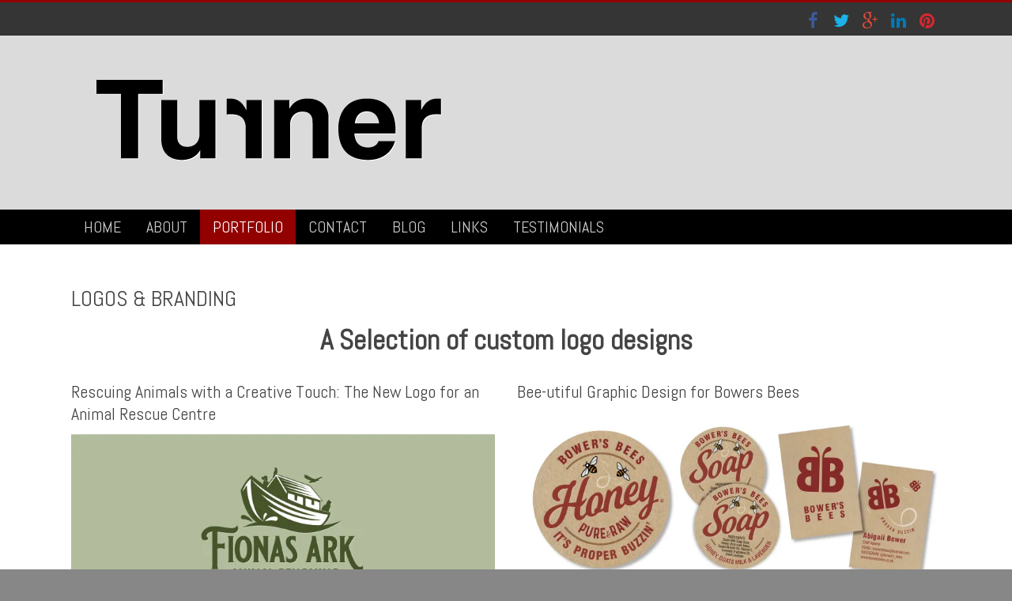

--- FILE ---
content_type: text/html; charset=UTF-8
request_url: http://www.philturner-uk.com/logos-branding/
body_size: 13218
content:

<script data-ad-client="ca-pub-7491890673950145" async src="https://pagead2.googlesyndication.com/pagead/js/adsbygoogle.js"></script>
<!DOCTYPE html>
<html lang="en-GB">
<head>
<meta charset="UTF-8" />
<meta name="viewport" content="width=device-width, initial-scale=1">
<link rel="profile" href="http://gmpg.org/xfn/11" />
<link rel="pingback" href="http://www.philturner-uk.com/xmlrpc.php" />
<meta name='robots' content='index, follow, max-image-preview:large, max-snippet:-1, max-video-preview:-1' />

	<!-- This site is optimized with the Yoast SEO plugin v20.0 - https://yoast.com/wordpress/plugins/seo/ -->
	<title>Inspiring and affordable Logo Design in Macclesfield, Cheshire</title>
	<meta name="description" content="For affordable logo design, updates to old logos or a fresh approach; contact Phil Turner for a FREE quote TEL: 07747624590 - Macclesfield, Cheshire" />
	<link rel="canonical" href="http://www.philturner-uk.com/logos-branding/" />
	<meta property="og:locale" content="en_GB" />
	<meta property="og:type" content="article" />
	<meta property="og:title" content="Inspiring and affordable Logo Design in Macclesfield, Cheshire" />
	<meta property="og:description" content="For affordable logo design, updates to old logos or a fresh approach; contact Phil Turner for a FREE quote TEL: 07747624590 - Macclesfield, Cheshire" />
	<meta property="og:url" content="http://www.philturner-uk.com/logos-branding/" />
	<meta property="og:site_name" content="Freelance Graphic Design Services" />
	<meta property="article:publisher" content="https://www.facebook.com/Turner-114106428649787/" />
	<meta property="article:modified_time" content="2018-12-13T13:48:59+00:00" />
	<meta property="og:image" content="https://i0.wp.com/www.philturner-uk.com/wp-content/uploads/2017/08/logo-design.jpg?fit=600%2C330" />
	<meta property="og:image:width" content="600" />
	<meta property="og:image:height" content="330" />
	<meta property="og:image:type" content="image/jpeg" />
	<meta name="twitter:card" content="summary_large_image" />
	<meta name="twitter:site" content="@DesignerPhilT" />
	<script type="application/ld+json" class="yoast-schema-graph">{"@context":"https://schema.org","@graph":[{"@type":"WebPage","@id":"http://www.philturner-uk.com/logos-branding/","url":"http://www.philturner-uk.com/logos-branding/","name":"Inspiring and affordable Logo Design in Macclesfield, Cheshire","isPartOf":{"@id":"http://www.philturner-uk.com/#website"},"primaryImageOfPage":{"@id":"http://www.philturner-uk.com/logos-branding/#primaryimage"},"image":{"@id":"http://www.philturner-uk.com/logos-branding/#primaryimage"},"thumbnailUrl":"https://i0.wp.com/www.philturner-uk.com/wp-content/uploads/2017/08/logo-design.jpg?fit=600%2C330","datePublished":"2017-08-18T13:36:36+00:00","dateModified":"2018-12-13T13:48:59+00:00","description":"For affordable logo design, updates to old logos or a fresh approach; contact Phil Turner for a FREE quote TEL: 07747624590 - Macclesfield, Cheshire","breadcrumb":{"@id":"http://www.philturner-uk.com/logos-branding/#breadcrumb"},"inLanguage":"en-GB","potentialAction":[{"@type":"ReadAction","target":["http://www.philturner-uk.com/logos-branding/"]}]},{"@type":"ImageObject","inLanguage":"en-GB","@id":"http://www.philturner-uk.com/logos-branding/#primaryimage","url":"https://i0.wp.com/www.philturner-uk.com/wp-content/uploads/2017/08/logo-design.jpg?fit=600%2C330","contentUrl":"https://i0.wp.com/www.philturner-uk.com/wp-content/uploads/2017/08/logo-design.jpg?fit=600%2C330","width":600,"height":330,"caption":"Business card design in East Cheshire"},{"@type":"BreadcrumbList","@id":"http://www.philturner-uk.com/logos-branding/#breadcrumb","itemListElement":[{"@type":"ListItem","position":1,"name":"Home","item":"http://www.philturner-uk.com/"},{"@type":"ListItem","position":2,"name":"LOGOS &#038; BRANDING"}]},{"@type":"WebSite","@id":"http://www.philturner-uk.com/#website","url":"http://www.philturner-uk.com/","name":"Freelance Graphic Design Services","description":"WEBSITES  •  PRINT  •  ADVERTISING","potentialAction":[{"@type":"SearchAction","target":{"@type":"EntryPoint","urlTemplate":"http://www.philturner-uk.com/?s={search_term_string}"},"query-input":"required name=search_term_string"}],"inLanguage":"en-GB"}]}</script>
	<!-- / Yoast SEO plugin. -->


<link rel='dns-prefetch' href='//secure.gravatar.com' />
<link rel='dns-prefetch' href='//fonts.googleapis.com' />
<link rel='dns-prefetch' href='//v0.wordpress.com' />
<link rel='dns-prefetch' href='//i0.wp.com' />
<link rel='dns-prefetch' href='//c0.wp.com' />
<link rel='dns-prefetch' href='//widgets.wp.com' />
<link rel='dns-prefetch' href='//s0.wp.com' />
<link rel='dns-prefetch' href='//0.gravatar.com' />
<link rel='dns-prefetch' href='//1.gravatar.com' />
<link rel='dns-prefetch' href='//2.gravatar.com' />
<link rel="alternate" type="application/rss+xml" title="Freelance Graphic Design Services &raquo; Feed" href="http://www.philturner-uk.com/feed/" />
<script type="text/javascript">
window._wpemojiSettings = {"baseUrl":"https:\/\/s.w.org\/images\/core\/emoji\/14.0.0\/72x72\/","ext":".png","svgUrl":"https:\/\/s.w.org\/images\/core\/emoji\/14.0.0\/svg\/","svgExt":".svg","source":{"concatemoji":"http:\/\/www.philturner-uk.com\/wp-includes\/js\/wp-emoji-release.min.js?ver=6.1.9"}};
/*! This file is auto-generated */
!function(e,a,t){var n,r,o,i=a.createElement("canvas"),p=i.getContext&&i.getContext("2d");function s(e,t){var a=String.fromCharCode,e=(p.clearRect(0,0,i.width,i.height),p.fillText(a.apply(this,e),0,0),i.toDataURL());return p.clearRect(0,0,i.width,i.height),p.fillText(a.apply(this,t),0,0),e===i.toDataURL()}function c(e){var t=a.createElement("script");t.src=e,t.defer=t.type="text/javascript",a.getElementsByTagName("head")[0].appendChild(t)}for(o=Array("flag","emoji"),t.supports={everything:!0,everythingExceptFlag:!0},r=0;r<o.length;r++)t.supports[o[r]]=function(e){if(p&&p.fillText)switch(p.textBaseline="top",p.font="600 32px Arial",e){case"flag":return s([127987,65039,8205,9895,65039],[127987,65039,8203,9895,65039])?!1:!s([55356,56826,55356,56819],[55356,56826,8203,55356,56819])&&!s([55356,57332,56128,56423,56128,56418,56128,56421,56128,56430,56128,56423,56128,56447],[55356,57332,8203,56128,56423,8203,56128,56418,8203,56128,56421,8203,56128,56430,8203,56128,56423,8203,56128,56447]);case"emoji":return!s([129777,127995,8205,129778,127999],[129777,127995,8203,129778,127999])}return!1}(o[r]),t.supports.everything=t.supports.everything&&t.supports[o[r]],"flag"!==o[r]&&(t.supports.everythingExceptFlag=t.supports.everythingExceptFlag&&t.supports[o[r]]);t.supports.everythingExceptFlag=t.supports.everythingExceptFlag&&!t.supports.flag,t.DOMReady=!1,t.readyCallback=function(){t.DOMReady=!0},t.supports.everything||(n=function(){t.readyCallback()},a.addEventListener?(a.addEventListener("DOMContentLoaded",n,!1),e.addEventListener("load",n,!1)):(e.attachEvent("onload",n),a.attachEvent("onreadystatechange",function(){"complete"===a.readyState&&t.readyCallback()})),(e=t.source||{}).concatemoji?c(e.concatemoji):e.wpemoji&&e.twemoji&&(c(e.twemoji),c(e.wpemoji)))}(window,document,window._wpemojiSettings);
</script>
<style type="text/css">
img.wp-smiley,
img.emoji {
	display: inline !important;
	border: none !important;
	box-shadow: none !important;
	height: 1em !important;
	width: 1em !important;
	margin: 0 0.07em !important;
	vertical-align: -0.1em !important;
	background: none !important;
	padding: 0 !important;
}
</style>
	<link rel='stylesheet' id='wp-block-library-css' href='https://c0.wp.com/c/6.1.9/wp-includes/css/dist/block-library/style.min.css' type='text/css' media='all' />
<style id='wp-block-library-inline-css' type='text/css'>
.has-text-align-justify{text-align:justify;}
</style>
<link rel='stylesheet' id='mediaelement-css' href='https://c0.wp.com/c/6.1.9/wp-includes/js/mediaelement/mediaelementplayer-legacy.min.css' type='text/css' media='all' />
<link rel='stylesheet' id='wp-mediaelement-css' href='https://c0.wp.com/c/6.1.9/wp-includes/js/mediaelement/wp-mediaelement.min.css' type='text/css' media='all' />
<link rel='stylesheet' id='classic-theme-styles-css' href='https://c0.wp.com/c/6.1.9/wp-includes/css/classic-themes.min.css' type='text/css' media='all' />
<style id='global-styles-inline-css' type='text/css'>
body{--wp--preset--color--black: #000000;--wp--preset--color--cyan-bluish-gray: #abb8c3;--wp--preset--color--white: #ffffff;--wp--preset--color--pale-pink: #f78da7;--wp--preset--color--vivid-red: #cf2e2e;--wp--preset--color--luminous-vivid-orange: #ff6900;--wp--preset--color--luminous-vivid-amber: #fcb900;--wp--preset--color--light-green-cyan: #7bdcb5;--wp--preset--color--vivid-green-cyan: #00d084;--wp--preset--color--pale-cyan-blue: #8ed1fc;--wp--preset--color--vivid-cyan-blue: #0693e3;--wp--preset--color--vivid-purple: #9b51e0;--wp--preset--gradient--vivid-cyan-blue-to-vivid-purple: linear-gradient(135deg,rgba(6,147,227,1) 0%,rgb(155,81,224) 100%);--wp--preset--gradient--light-green-cyan-to-vivid-green-cyan: linear-gradient(135deg,rgb(122,220,180) 0%,rgb(0,208,130) 100%);--wp--preset--gradient--luminous-vivid-amber-to-luminous-vivid-orange: linear-gradient(135deg,rgba(252,185,0,1) 0%,rgba(255,105,0,1) 100%);--wp--preset--gradient--luminous-vivid-orange-to-vivid-red: linear-gradient(135deg,rgba(255,105,0,1) 0%,rgb(207,46,46) 100%);--wp--preset--gradient--very-light-gray-to-cyan-bluish-gray: linear-gradient(135deg,rgb(238,238,238) 0%,rgb(169,184,195) 100%);--wp--preset--gradient--cool-to-warm-spectrum: linear-gradient(135deg,rgb(74,234,220) 0%,rgb(151,120,209) 20%,rgb(207,42,186) 40%,rgb(238,44,130) 60%,rgb(251,105,98) 80%,rgb(254,248,76) 100%);--wp--preset--gradient--blush-light-purple: linear-gradient(135deg,rgb(255,206,236) 0%,rgb(152,150,240) 100%);--wp--preset--gradient--blush-bordeaux: linear-gradient(135deg,rgb(254,205,165) 0%,rgb(254,45,45) 50%,rgb(107,0,62) 100%);--wp--preset--gradient--luminous-dusk: linear-gradient(135deg,rgb(255,203,112) 0%,rgb(199,81,192) 50%,rgb(65,88,208) 100%);--wp--preset--gradient--pale-ocean: linear-gradient(135deg,rgb(255,245,203) 0%,rgb(182,227,212) 50%,rgb(51,167,181) 100%);--wp--preset--gradient--electric-grass: linear-gradient(135deg,rgb(202,248,128) 0%,rgb(113,206,126) 100%);--wp--preset--gradient--midnight: linear-gradient(135deg,rgb(2,3,129) 0%,rgb(40,116,252) 100%);--wp--preset--duotone--dark-grayscale: url('#wp-duotone-dark-grayscale');--wp--preset--duotone--grayscale: url('#wp-duotone-grayscale');--wp--preset--duotone--purple-yellow: url('#wp-duotone-purple-yellow');--wp--preset--duotone--blue-red: url('#wp-duotone-blue-red');--wp--preset--duotone--midnight: url('#wp-duotone-midnight');--wp--preset--duotone--magenta-yellow: url('#wp-duotone-magenta-yellow');--wp--preset--duotone--purple-green: url('#wp-duotone-purple-green');--wp--preset--duotone--blue-orange: url('#wp-duotone-blue-orange');--wp--preset--font-size--small: 13px;--wp--preset--font-size--medium: 20px;--wp--preset--font-size--large: 36px;--wp--preset--font-size--x-large: 42px;--wp--preset--spacing--20: 0.44rem;--wp--preset--spacing--30: 0.67rem;--wp--preset--spacing--40: 1rem;--wp--preset--spacing--50: 1.5rem;--wp--preset--spacing--60: 2.25rem;--wp--preset--spacing--70: 3.38rem;--wp--preset--spacing--80: 5.06rem;}:where(.is-layout-flex){gap: 0.5em;}body .is-layout-flow > .alignleft{float: left;margin-inline-start: 0;margin-inline-end: 2em;}body .is-layout-flow > .alignright{float: right;margin-inline-start: 2em;margin-inline-end: 0;}body .is-layout-flow > .aligncenter{margin-left: auto !important;margin-right: auto !important;}body .is-layout-constrained > .alignleft{float: left;margin-inline-start: 0;margin-inline-end: 2em;}body .is-layout-constrained > .alignright{float: right;margin-inline-start: 2em;margin-inline-end: 0;}body .is-layout-constrained > .aligncenter{margin-left: auto !important;margin-right: auto !important;}body .is-layout-constrained > :where(:not(.alignleft):not(.alignright):not(.alignfull)){max-width: var(--wp--style--global--content-size);margin-left: auto !important;margin-right: auto !important;}body .is-layout-constrained > .alignwide{max-width: var(--wp--style--global--wide-size);}body .is-layout-flex{display: flex;}body .is-layout-flex{flex-wrap: wrap;align-items: center;}body .is-layout-flex > *{margin: 0;}:where(.wp-block-columns.is-layout-flex){gap: 2em;}.has-black-color{color: var(--wp--preset--color--black) !important;}.has-cyan-bluish-gray-color{color: var(--wp--preset--color--cyan-bluish-gray) !important;}.has-white-color{color: var(--wp--preset--color--white) !important;}.has-pale-pink-color{color: var(--wp--preset--color--pale-pink) !important;}.has-vivid-red-color{color: var(--wp--preset--color--vivid-red) !important;}.has-luminous-vivid-orange-color{color: var(--wp--preset--color--luminous-vivid-orange) !important;}.has-luminous-vivid-amber-color{color: var(--wp--preset--color--luminous-vivid-amber) !important;}.has-light-green-cyan-color{color: var(--wp--preset--color--light-green-cyan) !important;}.has-vivid-green-cyan-color{color: var(--wp--preset--color--vivid-green-cyan) !important;}.has-pale-cyan-blue-color{color: var(--wp--preset--color--pale-cyan-blue) !important;}.has-vivid-cyan-blue-color{color: var(--wp--preset--color--vivid-cyan-blue) !important;}.has-vivid-purple-color{color: var(--wp--preset--color--vivid-purple) !important;}.has-black-background-color{background-color: var(--wp--preset--color--black) !important;}.has-cyan-bluish-gray-background-color{background-color: var(--wp--preset--color--cyan-bluish-gray) !important;}.has-white-background-color{background-color: var(--wp--preset--color--white) !important;}.has-pale-pink-background-color{background-color: var(--wp--preset--color--pale-pink) !important;}.has-vivid-red-background-color{background-color: var(--wp--preset--color--vivid-red) !important;}.has-luminous-vivid-orange-background-color{background-color: var(--wp--preset--color--luminous-vivid-orange) !important;}.has-luminous-vivid-amber-background-color{background-color: var(--wp--preset--color--luminous-vivid-amber) !important;}.has-light-green-cyan-background-color{background-color: var(--wp--preset--color--light-green-cyan) !important;}.has-vivid-green-cyan-background-color{background-color: var(--wp--preset--color--vivid-green-cyan) !important;}.has-pale-cyan-blue-background-color{background-color: var(--wp--preset--color--pale-cyan-blue) !important;}.has-vivid-cyan-blue-background-color{background-color: var(--wp--preset--color--vivid-cyan-blue) !important;}.has-vivid-purple-background-color{background-color: var(--wp--preset--color--vivid-purple) !important;}.has-black-border-color{border-color: var(--wp--preset--color--black) !important;}.has-cyan-bluish-gray-border-color{border-color: var(--wp--preset--color--cyan-bluish-gray) !important;}.has-white-border-color{border-color: var(--wp--preset--color--white) !important;}.has-pale-pink-border-color{border-color: var(--wp--preset--color--pale-pink) !important;}.has-vivid-red-border-color{border-color: var(--wp--preset--color--vivid-red) !important;}.has-luminous-vivid-orange-border-color{border-color: var(--wp--preset--color--luminous-vivid-orange) !important;}.has-luminous-vivid-amber-border-color{border-color: var(--wp--preset--color--luminous-vivid-amber) !important;}.has-light-green-cyan-border-color{border-color: var(--wp--preset--color--light-green-cyan) !important;}.has-vivid-green-cyan-border-color{border-color: var(--wp--preset--color--vivid-green-cyan) !important;}.has-pale-cyan-blue-border-color{border-color: var(--wp--preset--color--pale-cyan-blue) !important;}.has-vivid-cyan-blue-border-color{border-color: var(--wp--preset--color--vivid-cyan-blue) !important;}.has-vivid-purple-border-color{border-color: var(--wp--preset--color--vivid-purple) !important;}.has-vivid-cyan-blue-to-vivid-purple-gradient-background{background: var(--wp--preset--gradient--vivid-cyan-blue-to-vivid-purple) !important;}.has-light-green-cyan-to-vivid-green-cyan-gradient-background{background: var(--wp--preset--gradient--light-green-cyan-to-vivid-green-cyan) !important;}.has-luminous-vivid-amber-to-luminous-vivid-orange-gradient-background{background: var(--wp--preset--gradient--luminous-vivid-amber-to-luminous-vivid-orange) !important;}.has-luminous-vivid-orange-to-vivid-red-gradient-background{background: var(--wp--preset--gradient--luminous-vivid-orange-to-vivid-red) !important;}.has-very-light-gray-to-cyan-bluish-gray-gradient-background{background: var(--wp--preset--gradient--very-light-gray-to-cyan-bluish-gray) !important;}.has-cool-to-warm-spectrum-gradient-background{background: var(--wp--preset--gradient--cool-to-warm-spectrum) !important;}.has-blush-light-purple-gradient-background{background: var(--wp--preset--gradient--blush-light-purple) !important;}.has-blush-bordeaux-gradient-background{background: var(--wp--preset--gradient--blush-bordeaux) !important;}.has-luminous-dusk-gradient-background{background: var(--wp--preset--gradient--luminous-dusk) !important;}.has-pale-ocean-gradient-background{background: var(--wp--preset--gradient--pale-ocean) !important;}.has-electric-grass-gradient-background{background: var(--wp--preset--gradient--electric-grass) !important;}.has-midnight-gradient-background{background: var(--wp--preset--gradient--midnight) !important;}.has-small-font-size{font-size: var(--wp--preset--font-size--small) !important;}.has-medium-font-size{font-size: var(--wp--preset--font-size--medium) !important;}.has-large-font-size{font-size: var(--wp--preset--font-size--large) !important;}.has-x-large-font-size{font-size: var(--wp--preset--font-size--x-large) !important;}
.wp-block-navigation a:where(:not(.wp-element-button)){color: inherit;}
:where(.wp-block-columns.is-layout-flex){gap: 2em;}
.wp-block-pullquote{font-size: 1.5em;line-height: 1.6;}
</style>
<link rel='stylesheet' id='contact-form-7-css' href='http://www.philturner-uk.com/wp-content/plugins/contact-form-7/includes/css/styles.css?ver=5.7.3' type='text/css' media='all' />
<link rel='stylesheet' id='siteorigin-panels-front-css' href='http://www.philturner-uk.com/wp-content/plugins/siteorigin-panels/css/front-flex.min.css?ver=2.31.5' type='text/css' media='all' />
<link rel='stylesheet' id='accelerate_style-css' href='http://www.philturner-uk.com/wp-content/themes/accelerate-pro/style.css?ver=6.1.9' type='text/css' media='all' />
<link rel='stylesheet' id='accelerate_googlefonts-css' href='http://fonts.googleapis.com/css?family=Abel%7CRoboto+Slab%3A700%2C400%7CPT+Sans&#038;ver=6.1.9' type='text/css' media='all' />
<link rel='stylesheet' id='accelerate-fontawesome-css' href='http://www.philturner-uk.com/wp-content/themes/accelerate-pro/fontawesome/css/font-awesome.css?ver=4.4.0' type='text/css' media='all' />
<link rel='stylesheet' id='jetpack_css-css' href='https://c0.wp.com/p/jetpack/11.7.3/css/jetpack.css' type='text/css' media='all' />
<script type='text/javascript' src='https://c0.wp.com/c/6.1.9/wp-includes/js/jquery/jquery.min.js' id='jquery-core-js'></script>
<script type='text/javascript' src='https://c0.wp.com/c/6.1.9/wp-includes/js/jquery/jquery-migrate.min.js' id='jquery-migrate-js'></script>
<script type='text/javascript' src='http://www.philturner-uk.com/wp-content/themes/accelerate-pro/js/accelerate-custom.js?ver=6.1.9' id='accelerate-custom-js'></script>
<link rel="https://api.w.org/" href="http://www.philturner-uk.com/wp-json/" /><link rel="alternate" type="application/json" href="http://www.philturner-uk.com/wp-json/wp/v2/pages/1173" /><link rel="EditURI" type="application/rsd+xml" title="RSD" href="http://www.philturner-uk.com/xmlrpc.php?rsd" />
<link rel="wlwmanifest" type="application/wlwmanifest+xml" href="http://www.philturner-uk.com/wp-includes/wlwmanifest.xml" />
<meta name="generator" content="WordPress 6.1.9" />
<link rel='shortlink' href='https://wp.me/PaA74v-iV' />
<link rel="alternate" type="application/json+oembed" href="http://www.philturner-uk.com/wp-json/oembed/1.0/embed?url=http%3A%2F%2Fwww.philturner-uk.com%2Flogos-branding%2F" />
<link rel="alternate" type="text/xml+oembed" href="http://www.philturner-uk.com/wp-json/oembed/1.0/embed?url=http%3A%2F%2Fwww.philturner-uk.com%2Flogos-branding%2F&#038;format=xml" />
	<style>img#wpstats{display:none}</style>
		<link rel="shortcut icon" href="http://www.philturner-uk.com/wp-content/uploads/2016/01/favicon.png" type="image/x-icon" />		<style type="text/css"> .social-links{float:right;padding-left:15px;padding-right:0}.small-menu{float:left}.small-menu li:last-child a{padding-right:12px}.small-menu ul li ul li ul{left:150px;right:auto}@media screen and (max-width:768px){.top-menu-toggle{left:12px;position:absolute;right:auto}}
 .accelerate-button,blockquote,button,input[type=button],input[type=reset],input[type=submit]{background-color:#930000}#site-title a:hover,.next a:hover,.previous a:hover,a{color:#930000}#search-form span,.main-navigation a:hover,.main-navigation ul li ul li a:hover,.main-navigation ul li ul li:hover>a,.main-navigation ul li.current-menu-ancestor a,.main-navigation ul li.current-menu-item a,.main-navigation ul li.current-menu-item ul li a:hover,.main-navigation ul li.current_page_ancestor a,.main-navigation ul li.current_page_item a,.main-navigation ul li:hover>a{background-color:#930000}.site-header .menu-toggle:before{color:#930000}.main-small-navigation li a:hover{background-color:#930000}.main-small-navigation .current-menu-item a,.main-small-navigation .current_page_item a{background:#930000}.footer-menu a:hover,.footer-menu ul li.current-menu-ancestor a,.footer-menu ul li.current-menu-item a,.footer-menu ul li.current_page_ancestor a,.footer-menu ul li.current_page_item a,.footer-menu ul li:hover>a{color:#930000}a.slide-prev,a.slide-next,.slider-title-head .entry-title a{background-color:#930000}#controllers a.active,#controllers a:hover{background-color:#930000;color:#930000}.format-link .entry-content a{background-color:#930000}.tg-one-fourth .widget-title a:hover,.tg-one-half .widget-title a:hover,.tg-one-third .widget-title a:hover,.widget_featured_posts .tg-one-half .entry-title a:hover,.widget_image_service_block .entry-title a:hover,.widget_service_block i.fa{color:#930000}#content .wp-pagenavi .current,#content .wp-pagenavi a:hover,.pagination span{background-color:#930000}.pagination a span:hover{color:#930000;border-color:#930000}#content .comments-area a.comment-edit-link:hover,#content .comments-area a.comment-permalink:hover,#content .comments-area article header cite a:hover,.comments-area .comment-author-link a:hover,.widget_testimonial .testimonial-icon:before,.widget_testimonial i.fa-quote-left{color:#930000}#wp-calendar #today,.comment .comment-reply-link:hover,.nav-next a:hover,.nav-previous a:hover{color:#930000}.widget-title span{border-bottom:2px solid #930000}#secondary h3 span:before,.footer-widgets-area h3 span:before{color:#930000}#secondary .accelerate_tagcloud_widget a:hover,.footer-widgets-area .accelerate_tagcloud_widget a:hover{background-color:#930000}.footer-socket-wrapper .copyright a:hover,.footer-widgets-area a:hover{color:#930000}a#scroll-up{background-color:#930000}.entry-meta .byline i,.entry-meta .cat-links i,.entry-meta a,.post .entry-title a:hover{color:#930000}.entry-meta .post-format i{background-color:#930000}.entry-meta .comments-link a:hover,.entry-meta .edit-link a:hover,.entry-meta .posted-on a:hover,.entry-meta .tag-links a:hover{color:#930000}.more-link span,.read-more{background-color:#930000}.single #content .tags a:hover{color:#930000}#page{border-top:3px solid #930000}.nav-menu li a:hover,.top-menu-toggle:before{color:#930000}.footer-socket-wrapper{border-top: 3px solid #930000;}.comments-area .comment-author-link span{background-color:#930000}.woocommerce a.button, .woocommerce button.button, .woocommerce input.button, .woocommerce #respond input#submit, .woocommerce #content input.button, .woocommerce-page a.button, .woocommerce-page button.button, .woocommerce-page input.button, .woocommerce-page #respond input#submit, .woocommerce-page #content input.button { background-color: #930000; } #site-title a { font-family: "Abel"; } .main-navigation li { font-family: "Abel"; } .small-menu li { font-family: "Abel"; } h1, h2, h3, h4, h5, h6, .widget_recent_work .recent_work_title .title_box h5 { font-family: "Abel"; } body, button, input, select, textarea, p, .entry-meta, .read-more, .more-link, .widget_testimonial .testimonial-author, .widget_testimonial .testimonial-author span { font-family: "PT Sans"; } #site-title a { font-size: 30px; } #site-description { font-size: 20px; } .main-navigation ul li a { font-size: 20px; } .main-navigation ul li ul li a { font-size: 13px; } .small-menu ul li a { font-size: 10px; } .slider-title-head .entry-title a  { font-size: 24px; } #featured-slider .entry-content p { font-size: 18px; } h1 { font-size: 40px; } h2 { font-size: 34px; } .widget_image_service_block .entry-title { font-size: 26px; } .widget_recent_work .recent_work_title .title_box h5 { font-size: 18px; } #secondary h3.widget-title { font-size: 26px; } #colophon .widget-title { font-size: 24px; } .post .entry-title { font-size: 34px; } .type-page .entry-title { font-size: 28px; } body, button, input, select, textarea, p, dl, .accelerate-button, input[type="reset"], input[type="button"], input[type="submit"], button, .previous a, .next a, .widget_testimonial .testimonial-author span, .nav-previous a, .nav-next a, #respond h3#reply-title #cancel-comment-reply-link, #respond form input[type="text"],
#respond form textarea, #secondary .widget, .error-404 .widget { font-size: 18px; } .entry-meta .posted-on, .entry-meta .comments-link, .entry-meta .edit-link, .entry-meta .tag-links { font-size: 10px; } #colophon, #colophon p { font-size: 16px; } #site-title a { color: #444444; } #site-description { color: #930000; } .main-navigation a, .main-navigation ul li ul li a, .main-navigation ul li.current-menu-item ul li a, .main-navigation ul li ul li.current-menu-item a, .main-navigation ul li.current_page_ancestor ul li a, .main-navigation ul li.current-menu-ancestor ul li a, .main-navigation ul li.current_page_item ul li a { color: #cccccc; } .main-navigation a:hover, .main-navigation ul li.current-menu-item a, .main-navigation ul li.current_page_ancestor a, .main-navigation ul li.current-menu-ancestor a, .main-navigation ul li.current_page_item a, .main-navigation ul li:hover > a, .main-navigation ul li ul li a:hover, .main-navigation ul li ul li:hover > a, .main-navigation ul li.current-menu-item ul li a:hover { background-color: #930000; } .main-navigation, .main-navigation ul li ul li a, .main-navigation ul li.current-menu-item ul li a, .main-navigation ul li ul li.current-menu-item a, .main-navigation ul li.current_page_ancestor ul li a,
.main-navigation ul li.current-menu-ancestor ul li a, .main-navigation ul li.current_page_item ul li a { background-color: #000000; } #header-text-nav-container { background-color: #dbdbdb; } #header-meta { background-color: #353535; } #page { border-top-color: #930000; } .slider-title-head .entry-title a { background-color: #930000; } .entry-meta .byline i, .entry-meta .cat-links i, .entry-meta a { color: #930000; } .accelerate-button, input[type="reset"], input[type="button"], input[type="submit"], button, .read-more, .more-link span { background-color: #930000; } .footer-widgets-area h3.widget-title { color: #000000; } .footer-widgets-area, .footer-widgets-area p { color: #ffffff; } .footer-widgets-wrapper { background-color: #9b9b9b; } .footer-socket-wrapper .copyright { color: #8e8e8e; } .footer-menu a { color: #000000; } .footer-socket-wrapper { background-color: #000000; }</style>
				<style type="text/css">#secondary .widget-title span {
  border-bottom: 0;
}
#secondary .widget_text h3 span:before {
  display: none;
}
c#page {
border-top: none;
}

blockquote p {
  font-family: inherit ;
 font-size:80%;
}

blockquote {
  	color: #424242;
         font-family: inherit ;
    background-color: transparent;
    color: #222;
}

.entry-meta { 
display: none; }


.home h1.entry-title { 
display: none;
}

h3.widget-title {

font-size:35px;
font-weight: bold;

}</style>
		<style type="text/css" id="custom-background-css">
body.custom-background { background-color: #878787; }
</style>
				<style type="text/css">
				/* If html does not have either class, do not show lazy loaded images. */
				html:not( .jetpack-lazy-images-js-enabled ):not( .js ) .jetpack-lazy-image {
					display: none;
				}
			</style>
			<script>
				document.documentElement.classList.add(
					'jetpack-lazy-images-js-enabled'
				);
			</script>
		<style media="all" id="siteorigin-panels-layouts-head">/* Layout 1173 */ #pgc-1173-0-0 { width:100%;width:calc(100% - ( 0 * 20px ) ) } #pl-1173 .so-panel { margin-bottom:20px } #pl-1173 .so-panel:last-of-type { margin-bottom:0px } #pg-1173-0.panel-has-style > .panel-row-style, #pg-1173-0.panel-no-style { -webkit-align-items:flex-start;align-items:flex-start } @media (max-width:780px){ #pg-1173-0.panel-no-style, #pg-1173-0.panel-has-style > .panel-row-style, #pg-1173-0 { -webkit-flex-direction:column;-ms-flex-direction:column;flex-direction:column } #pg-1173-0 > .panel-grid-cell , #pg-1173-0 > .panel-row-style > .panel-grid-cell { width:100%;margin-right:0 } #pl-1173 .panel-grid-cell { padding:0 } #pl-1173 .panel-grid .panel-grid-cell-empty { display:none } #pl-1173 .panel-grid .panel-grid-cell-mobile-last { margin-bottom:0px }  } </style><link rel="icon" href="https://i0.wp.com/www.philturner-uk.com/wp-content/uploads/2016/02/cropped-badge.png?fit=32%2C32" sizes="32x32" />
<link rel="icon" href="https://i0.wp.com/www.philturner-uk.com/wp-content/uploads/2016/02/cropped-badge.png?fit=192%2C192" sizes="192x192" />
<link rel="apple-touch-icon" href="https://i0.wp.com/www.philturner-uk.com/wp-content/uploads/2016/02/cropped-badge.png?fit=180%2C180" />
<meta name="msapplication-TileImage" content="https://i0.wp.com/www.philturner-uk.com/wp-content/uploads/2016/02/cropped-badge.png?fit=270%2C270" />
</head>

<body class="page-template-default page page-id-1173 custom-background siteorigin-panels siteorigin-panels-before-js no-sidebar-full-width wide">
<div id="page" class="hfeed site">
		<header id="masthead" class="site-header clearfix">

					<div id="header-meta" class="clearfix">
				<div class="inner-wrap">
						<div class="social-links clearfix">
		<ul>
		<li><a href="https://www.facebook.com/Turner-114106428649787/"target="_blank"><i class="fa fa-facebook"></i></a></li><li><a href="https://twitter.com/DesignerPhilT"target="_blank"><i class="fa fa-twitter"></i></a></li><li><a href="https://plus.google.com/u/0/116504719630217288595"target="_blank"><i class="fa fa-google-plus"></i></a></li><li><a href="https://www.linkedin.com/in/designerphilturner"target="_blank"><i class="fa fa-linkedin"></i></a></li><li><a href="https://uk.pinterest.com/phildsturner/"target="_blank"><i class="fa fa-pinterest"></i></a></li>		</ul>
	</div><!-- .social-links -->
						<nav id="top-site-navigation" class="small-menu" class="clearfix">
						<h3 class="top-menu-toggle"></h3>
						<div class="nav-menu clearfix">
												</div><!-- .nav-menu -->
	    			</nav>
				</div>
			</div>
		
		
		<div id="header-text-nav-container" class="clearfix">

			
			<div class="inner-wrap">

				<div id="header-text-nav-wrap" class="clearfix">
					<div id="header-left-section">
													<div id="header-logo-image">
								<a href="http://www.philturner-uk.com/" title="Freelance Graphic Design Services" rel="home"><img src="http://www.philturner-uk.com/wp-content/uploads/2018/12/turner_header-logo.png" alt="Freelance Graphic Design Services"></a>
							</div><!-- #header-logo-image -->
											</div><!-- #header-left-section -->
					<div id="header-right-section">
									    	</div><!-- #header-right-section -->

			   </div><!-- #header-text-nav-wrap -->

			</div><!-- .inner-wrap -->

			
			
			<nav id="site-navigation" class="main-navigation clearfix" role="navigation">
				<h3 class="menu-toggle">Menu</h3>
				<div class="menu-primary-container inner-wrap"><ul id="menu-mainmenu" class="menu"><li id="menu-item-1437" class="menu-item menu-item-type-post_type menu-item-object-page menu-item-home menu-item-1437"><a href="http://www.philturner-uk.com/">HOME</a></li>
<li id="menu-item-21" class="menu-item menu-item-type-post_type menu-item-object-page menu-item-21"><a href="http://www.philturner-uk.com/about/">ABOUT</a></li>
<li id="menu-item-1208" class="menu-item menu-item-type-custom menu-item-object-custom current-menu-ancestor current-menu-parent menu-item-has-children menu-item-1208"><a href="#">PORTFOLIO</a>
<ul class="sub-menu">
	<li id="menu-item-1207" class="menu-item menu-item-type-post_type menu-item-object-page menu-item-1207"><a href="http://www.philturner-uk.com/website-design/">WEBSITE DESIGN</a></li>
	<li id="menu-item-1245" class="menu-item menu-item-type-post_type menu-item-object-page menu-item-1245"><a href="http://www.philturner-uk.com/graphic-design-blog/leaflets-brochures/">LEAFLETS &#038; BROCHURE DESIGN</a></li>
	<li id="menu-item-1288" class="menu-item menu-item-type-post_type menu-item-object-page current-menu-item page_item page-item-1173 current_page_item menu-item-1288"><a href="http://www.philturner-uk.com/logos-branding/" aria-current="page">LOGOS &#038; BRANDING</a></li>
	<li id="menu-item-1626" class="menu-item menu-item-type-post_type menu-item-object-page menu-item-1626"><a href="http://www.philturner-uk.com/graphic-design-blog/advertising-design/">ADVERTISING DESIGN</a></li>
	<li id="menu-item-1641" class="menu-item menu-item-type-post_type menu-item-object-page menu-item-1641"><a href="http://www.philturner-uk.com/graphic-design-blog/corporate-design/">CORPORATE DESIGN</a></li>
	<li id="menu-item-1714" class="menu-item menu-item-type-post_type menu-item-object-page menu-item-1714"><a href="http://www.philturner-uk.com/packaging-design/">PACKAGING DESIGN</a></li>
</ul>
</li>
<li id="menu-item-12" class="menu-item menu-item-type-post_type menu-item-object-page menu-item-12"><a href="http://www.philturner-uk.com/contact/">CONTACT</a></li>
<li id="menu-item-804" class="menu-item menu-item-type-post_type menu-item-object-page menu-item-has-children menu-item-804"><a href="http://www.philturner-uk.com/graphic-design-blog/">BLOG</a>
<ul class="sub-menu">
	<li id="menu-item-4607" class="menu-item menu-item-type-post_type menu-item-object-page menu-item-4607"><a href="http://www.philturner-uk.com/archives/">BLOG ARCHIVES</a></li>
</ul>
</li>
<li id="menu-item-1866" class="menu-item menu-item-type-post_type menu-item-object-page menu-item-1866"><a href="http://www.philturner-uk.com/links/">LINKS</a></li>
<li id="menu-item-4589" class="menu-item menu-item-type-taxonomy menu-item-object-category menu-item-4589"><a href="http://www.philturner-uk.com/category/testimonials/">TESTIMONIALS</a></li>
</ul></div>			</nav>
		</div><!-- #header-text-nav-container -->

		
		
	</header>
			<div id="main" class="clearfix">
		<div class="inner-wrap clearfix">
	
	<div id="primary">
		<div id="content" class="clearfix">
			
				
<article id="post-1173" class="post-1173 page type-page status-publish has-post-thumbnail hentry">
	
	<header class="entry-header">
		<h1 class="entry-title">
			LOGOS &#038; BRANDING		</h1>
	</header>
	
	<div class="entry-content clearfix">
		<div id="pl-1173"  class="panel-layout" ><div id="pg-1173-0"  class="panel-grid panel-no-style" ><div id="pgc-1173-0-0"  class="panel-grid-cell" ><div id="panel-1173-0-0-0" class="so-panel widget widget_accelerate_featured_posts_widget widget_featured_posts panel-first-child panel-last-child" data-index="0" >		<h3 class="widget-title">A Selection of custom logo designs </h3>			<p></p>
							<div class="tg-one-half">
					<header class="entry-header">
						<h2 class="entry-title">
							<a href="http://www.philturner-uk.com/rescuing-animals-with-a-creative-touch-the-new-logo-for-an-animal-rescue-centre/" title="Rescuing Animals with a Creative Touch: The New Logo for an Animal Rescue Centre">Rescuing Animals with a Creative Touch: The New Logo for an Animal Rescue Centre</a>
						</h2><!-- .entry-title -->
					</header>

					<div class="entry-meta">	<span class="byline"><span class="author vcard"><i class="fa fa-user"></i><a class="url fn n" href="http://www.philturner-uk.com/author/philtur/" title="Phil">Phil</a></span></span>
	<span class="cat-links"><i class="fa fa-folder-open"></i><a href="http://www.philturner-uk.com/category/illustration/" rel="category tag">Illustration</a>, <a href="http://www.philturner-uk.com/category/logo-design/" rel="category tag">Logo Design</a>, <a href="http://www.philturner-uk.com/category/logos-branding/" rel="category tag">Logos &amp; Branding</a>, <a href="http://www.philturner-uk.com/category/recent-work/" rel="category tag">Recent work</a></span>
		<span class="sep"><span class="post-format"><i class="fa fa-picture-o"></i></span></span>

		<span class="posted-on"><a href="http://www.philturner-uk.com/rescuing-animals-with-a-creative-touch-the-new-logo-for-an-animal-rescue-centre/" title="11:50 am" rel="bookmark"><i class="fa fa-calendar-o"></i> <time class="entry-date published" datetime="2023-01-31T11:50:03+00:00">31st January 2023</time><time class="updated" datetime="2023-01-31T11:55:00+00:00">31st January 2023</time></a></span><span class="tag-links"><i class="fa fa-tags"></i><a href="http://www.philturner-uk.com/tag/animal-rescue-logo/" rel="tag">Animal rescue logo</a></span></div>
					<figure class="post-featured-image-large"><a href="http://www.philturner-uk.com/rescuing-animals-with-a-creative-touch-the-new-logo-for-an-animal-rescue-centre/" title="Rescuing Animals with a Creative Touch: The New Logo for an Animal Rescue Centre"><img width="720" height="300" src="https://i0.wp.com/www.philturner-uk.com/wp-content/uploads/2023/01/F_A_Greenlogo.jpg?resize=720%2C300" class="attachment-featured-blog-large size-featured-blog-large wp-post-image jetpack-lazy-image" alt="Rescuing Animals with a Creative Touch: The New Logo for an Animal Rescue Centre" decoding="async" title="Rescuing Animals with a Creative Touch: The New Logo for an Animal Rescue Centre" data-attachment-id="4793" data-permalink="http://www.philturner-uk.com/rescuing-animals-with-a-creative-touch-the-new-logo-for-an-animal-rescue-centre/f_a_greenlogo/" data-orig-file="https://i0.wp.com/www.philturner-uk.com/wp-content/uploads/2023/01/F_A_Greenlogo.jpg?fit=720%2C300" data-orig-size="720,300" data-comments-opened="0" data-image-meta="{&quot;aperture&quot;:&quot;0&quot;,&quot;credit&quot;:&quot;&quot;,&quot;camera&quot;:&quot;&quot;,&quot;caption&quot;:&quot;&quot;,&quot;created_timestamp&quot;:&quot;0&quot;,&quot;copyright&quot;:&quot;&quot;,&quot;focal_length&quot;:&quot;0&quot;,&quot;iso&quot;:&quot;0&quot;,&quot;shutter_speed&quot;:&quot;0&quot;,&quot;title&quot;:&quot;&quot;,&quot;orientation&quot;:&quot;0&quot;}" data-image-title="F_A_Greenlogo" data-image-description="&lt;p&gt;Logo of an ark with animals inside&lt;/p&gt;
" data-image-caption data-medium-file="https://i0.wp.com/www.philturner-uk.com/wp-content/uploads/2023/01/F_A_Greenlogo.jpg?fit=700%2C300" data-large-file="https://i0.wp.com/www.philturner-uk.com/wp-content/uploads/2023/01/F_A_Greenlogo.jpg?fit=700%2C292" data-lazy-src="https://i0.wp.com/www.philturner-uk.com/wp-content/uploads/2023/01/F_A_Greenlogo.jpg?resize=720%2C300&amp;is-pending-load=1" srcset="[data-uri]"></a></figure>
					<div class="entry-content clearfix">
						<p>Fiona&#8217;s Ark Animal Rescue Centre is dedicated to providing a safe and loving home for animals in need. To support their mission, a new logo has been created for the centre, using a unique and<a class="more-link" href="http://www.philturner-uk.com/rescuing-animals-with-a-creative-touch-the-new-logo-for-an-animal-rescue-centre/"><span>READ MORE</span></a></p>
					</div>
				</div>
							<div class="tg-one-half tg-one-half-last">
					<header class="entry-header">
						<h2 class="entry-title">
							<a href="http://www.philturner-uk.com/bee-utiful-design-for-bowers-bees/" title="Bee-utiful Graphic Design for Bowers Bees">Bee-utiful Graphic Design for Bowers Bees</a>
						</h2><!-- .entry-title -->
					</header>

					<div class="entry-meta">	<span class="byline"><span class="author vcard"><i class="fa fa-user"></i><a class="url fn n" href="http://www.philturner-uk.com/author/philtur/" title="Phil">Phil</a></span></span>
	<span class="cat-links"><i class="fa fa-folder-open"></i><a href="http://www.philturner-uk.com/category/logo-design/" rel="category tag">Logo Design</a>, <a href="http://www.philturner-uk.com/category/logos-branding/" rel="category tag">Logos &amp; Branding</a>, <a href="http://www.philturner-uk.com/category/packaging-design/" rel="category tag">Packaging Design</a>, <a href="http://www.philturner-uk.com/category/recent-work/" rel="category tag">Recent work</a></span>
		<span class="sep"><span class="post-format"><i class="fa fa-picture-o"></i></span></span>

		<span class="posted-on"><a href="http://www.philturner-uk.com/bee-utiful-design-for-bowers-bees/" title="2:34 pm" rel="bookmark"><i class="fa fa-calendar-o"></i> <time class="entry-date published" datetime="2023-01-26T14:34:11+00:00">26th January 2023</time><time class="updated" datetime="2023-01-26T17:19:34+00:00">26th January 2023</time></a></span><span class="tag-links"><i class="fa fa-tags"></i><a href="http://www.philturner-uk.com/tag/bees/" rel="tag">Bees</a>, <a href="http://www.philturner-uk.com/tag/honey-labels/" rel="tag">Honey labels</a></span></div>
					<figure class="post-featured-image-large"><a href="http://www.philturner-uk.com/bee-utiful-design-for-bowers-bees/" title="Bee-utiful Graphic Design for Bowers Bees"><img width="720" height="300" src="https://i0.wp.com/www.philturner-uk.com/wp-content/uploads/2023/01/Bowers_Bees_lge.jpg?resize=720%2C300" class="attachment-featured-blog-large size-featured-blog-large wp-post-image jetpack-lazy-image" alt="Bee-utiful Graphic Design for Bowers Bees" decoding="async" title="Bee-utiful Graphic Design for Bowers Bees" data-attachment-id="4758" data-permalink="http://www.philturner-uk.com/bee-utiful-design-for-bowers-bees/bowers_bees_lge/" data-orig-file="https://i0.wp.com/www.philturner-uk.com/wp-content/uploads/2023/01/Bowers_Bees_lge.jpg?fit=2000%2C833" data-orig-size="2000,833" data-comments-opened="0" data-image-meta="{&quot;aperture&quot;:&quot;0&quot;,&quot;credit&quot;:&quot;&quot;,&quot;camera&quot;:&quot;&quot;,&quot;caption&quot;:&quot;&quot;,&quot;created_timestamp&quot;:&quot;0&quot;,&quot;copyright&quot;:&quot;&quot;,&quot;focal_length&quot;:&quot;0&quot;,&quot;iso&quot;:&quot;0&quot;,&quot;shutter_speed&quot;:&quot;0&quot;,&quot;title&quot;:&quot;&quot;,&quot;orientation&quot;:&quot;0&quot;}" data-image-title="Bowers_Bees_design" data-image-description="&lt;p&gt;Bowers_Bees_design&lt;/p&gt;
" data-image-caption data-medium-file="https://i0.wp.com/www.philturner-uk.com/wp-content/uploads/2023/01/Bowers_Bees_lge.jpg?fit=700%2C800" data-large-file="https://i0.wp.com/www.philturner-uk.com/wp-content/uploads/2023/01/Bowers_Bees_lge.jpg?fit=700%2C291" data-lazy-srcset="https://i0.wp.com/www.philturner-uk.com/wp-content/uploads/2023/01/Bowers_Bees_lge.jpg?w=2000 2000w, https://i0.wp.com/www.philturner-uk.com/wp-content/uploads/2023/01/Bowers_Bees_lge.jpg?resize=1024%2C426 1024w, https://i0.wp.com/www.philturner-uk.com/wp-content/uploads/2023/01/Bowers_Bees_lge.jpg?resize=1536%2C640 1536w, https://i0.wp.com/www.philturner-uk.com/wp-content/uploads/2023/01/Bowers_Bees_lge.jpg?resize=720%2C300 720w, https://i0.wp.com/www.philturner-uk.com/wp-content/uploads/2023/01/Bowers_Bees_lge.jpg?w=1400 1400w" data-lazy-sizes="(max-width: 700px) 100vw, 700px" data-lazy-src="https://i0.wp.com/www.philturner-uk.com/wp-content/uploads/2023/01/Bowers_Bees_lge.jpg?resize=720%2C300&amp;is-pending-load=1" srcset="[data-uri]"></a></figure>
					<div class="entry-content clearfix">
						<p>Are you a small beekeeping company in need of eye-catching and unique designs for your honey labels, soap labels, and business cards? Look no further than Phil Turner, a talented graphic designer with a passion<a class="more-link" href="http://www.philturner-uk.com/bee-utiful-design-for-bowers-bees/"><span>READ MORE</span></a></p>
					</div>
				</div>
							<div class="tg-one-half tg-featured-posts-clearfix">
					<header class="entry-header">
						<h2 class="entry-title">
							<a href="http://www.philturner-uk.com/a-great-deal-on-business-cards-this-month/" title="A great deal on business cards this month">A great deal on business cards this month</a>
						</h2><!-- .entry-title -->
					</header>

					<div class="entry-meta">	<span class="byline"><span class="author vcard"><i class="fa fa-user"></i><a class="url fn n" href="http://www.philturner-uk.com/author/philtur/" title="Phil">Phil</a></span></span>
	<span class="cat-links"><i class="fa fa-folder-open"></i><a href="http://www.philturner-uk.com/category/graphic-design-costs/" rel="category tag">Graphic Design Costs</a>, <a href="http://www.philturner-uk.com/category/logo-design/" rel="category tag">Logo Design</a>, <a href="http://www.philturner-uk.com/category/logos-branding/" rel="category tag">Logos &amp; Branding</a></span>
		<span class="sep"><span class="post-format"><i class="fa fa-picture-o"></i></span></span>

		<span class="posted-on"><a href="http://www.philturner-uk.com/a-great-deal-on-business-cards-this-month/" title="5:15 pm" rel="bookmark"><i class="fa fa-calendar-o"></i> <time class="entry-date published" datetime="2019-04-29T17:15:21+01:00">29th April 2019</time><time class="updated" datetime="2019-04-29T17:15:27+01:00">29th April 2019</time></a></span><span class="tag-links"><i class="fa fa-tags"></i><a href="http://www.philturner-uk.com/tag/business-cards/" rel="tag">Business Cards</a>, <a href="http://www.philturner-uk.com/tag/print-costs/" rel="tag">Print Costs</a></span></div>
					<figure class="post-featured-image-large"><a href="http://www.philturner-uk.com/a-great-deal-on-business-cards-this-month/" title="A great deal on business cards this month"><img width="720" height="300" src="https://i0.wp.com/www.philturner-uk.com/wp-content/uploads/2019/04/Business-Card-Print.jpg?resize=720%2C300" class="attachment-featured-blog-large size-featured-blog-large wp-post-image jetpack-lazy-image" alt="A great deal on business cards this month" decoding="async" title="A great deal on business cards this month" data-attachment-id="4669" data-permalink="http://www.philturner-uk.com/business-card-print/" data-orig-file="https://i0.wp.com/www.philturner-uk.com/wp-content/uploads/2019/04/Business-Card-Print.jpg?fit=720%2C300" data-orig-size="720,300" data-comments-opened="0" data-image-meta="{&quot;aperture&quot;:&quot;0&quot;,&quot;credit&quot;:&quot;&quot;,&quot;camera&quot;:&quot;&quot;,&quot;caption&quot;:&quot;&quot;,&quot;created_timestamp&quot;:&quot;0&quot;,&quot;copyright&quot;:&quot;&quot;,&quot;focal_length&quot;:&quot;0&quot;,&quot;iso&quot;:&quot;0&quot;,&quot;shutter_speed&quot;:&quot;0&quot;,&quot;title&quot;:&quot;&quot;,&quot;orientation&quot;:&quot;0&quot;}" data-image-title="Business-Card-Print" data-image-description="&lt;p&gt;business card print and design&lt;/p&gt;
" data-image-caption data-medium-file="https://i0.wp.com/www.philturner-uk.com/wp-content/uploads/2019/04/Business-Card-Print.jpg?fit=700%2C300" data-large-file="https://i0.wp.com/www.philturner-uk.com/wp-content/uploads/2019/04/Business-Card-Print.jpg?fit=700%2C292" data-lazy-src="https://i0.wp.com/www.philturner-uk.com/wp-content/uploads/2019/04/Business-Card-Print.jpg?resize=720%2C300&amp;is-pending-load=1" srcset="[data-uri]"></a></figure>
					<div class="entry-content clearfix">
						<p>I&#8217;ve just ordered a set of stationery for one of my clients and was pleased to see that their trade prices on business cards have dropped, so I pass these discounts straight on to my<a class="more-link" href="http://www.philturner-uk.com/a-great-deal-on-business-cards-this-month/"><span>READ MORE</span></a></p>
					</div>
				</div>
							<div class="tg-one-half tg-one-half-last">
					<header class="entry-header">
						<h2 class="entry-title">
							<a href="http://www.philturner-uk.com/heres-a-character-design-called-pat/" title="Here&#8217;s a Character design called PAT">Here&#8217;s a Character design called PAT</a>
						</h2><!-- .entry-title -->
					</header>

					<div class="entry-meta">	<span class="byline"><span class="author vcard"><i class="fa fa-user"></i><a class="url fn n" href="http://www.philturner-uk.com/author/philtur/" title="Phil">Phil</a></span></span>
	<span class="cat-links"><i class="fa fa-folder-open"></i><a href="http://www.philturner-uk.com/category/character-design/" rel="category tag">Character Design</a>, <a href="http://www.philturner-uk.com/category/illustration/" rel="category tag">Illustration</a>, <a href="http://www.philturner-uk.com/category/logo-design/" rel="category tag">Logo Design</a></span>
		<span class="sep"><span class="post-format"><i class="fa fa-picture-o"></i></span></span>

		<span class="posted-on"><a href="http://www.philturner-uk.com/heres-a-character-design-called-pat/" title="2:52 pm" rel="bookmark"><i class="fa fa-calendar-o"></i> <time class="entry-date published" datetime="2019-03-08T14:52:52+00:00">8th March 2019</time><time class="updated" datetime="2019-03-08T14:52:58+00:00">8th March 2019</time></a></span><span class="tag-links"><i class="fa fa-tags"></i><a href="http://www.philturner-uk.com/tag/character-design/" rel="tag">Character Design</a></span></div>
					<figure class="post-featured-image-large"><a href="http://www.philturner-uk.com/heres-a-character-design-called-pat/" title="Here&#8217;s a Character design called PAT"><img width="720" height="300" src="https://i0.wp.com/www.philturner-uk.com/wp-content/uploads/2019/03/Saq_pat_logo.jpg?resize=720%2C300" class="attachment-featured-blog-large size-featured-blog-large wp-post-image jetpack-lazy-image" alt="Here&#8217;s a Character design called PAT" decoding="async" title="Here&#8217;s a Character design called PAT" data-attachment-id="4638" data-permalink="http://www.philturner-uk.com/saq_pat_logo/" data-orig-file="https://i0.wp.com/www.philturner-uk.com/wp-content/uploads/2019/03/Saq_pat_logo.jpg?fit=720%2C300" data-orig-size="720,300" data-comments-opened="0" data-image-meta="{&quot;aperture&quot;:&quot;0&quot;,&quot;credit&quot;:&quot;&quot;,&quot;camera&quot;:&quot;&quot;,&quot;caption&quot;:&quot;&quot;,&quot;created_timestamp&quot;:&quot;0&quot;,&quot;copyright&quot;:&quot;&quot;,&quot;focal_length&quot;:&quot;0&quot;,&quot;iso&quot;:&quot;0&quot;,&quot;shutter_speed&quot;:&quot;0&quot;,&quot;title&quot;:&quot;&quot;,&quot;orientation&quot;:&quot;0&quot;}" data-image-title="Saq_pat_logo" data-image-description="&lt;p&gt;Character design for a sports company&lt;/p&gt;
" data-image-caption data-medium-file="https://i0.wp.com/www.philturner-uk.com/wp-content/uploads/2019/03/Saq_pat_logo.jpg?fit=700%2C300" data-large-file="https://i0.wp.com/www.philturner-uk.com/wp-content/uploads/2019/03/Saq_pat_logo.jpg?fit=700%2C292" data-lazy-src="https://i0.wp.com/www.philturner-uk.com/wp-content/uploads/2019/03/Saq_pat_logo.jpg?resize=720%2C300&amp;is-pending-load=1" srcset="[data-uri]"></a></figure>
					<div class="entry-content clearfix">
						<p>This is PAT &#8211; A Logo and character design, it&#8217;s short for Pupil Activity Tracker. A revolutionary PAT (Pupil Activity Tracking) System! The programme is the first in the world to allow schools to track<a class="more-link" href="http://www.philturner-uk.com/heres-a-character-design-called-pat/"><span>READ MORE</span></a></p>
					</div>
				</div>
							<div class="tg-one-half tg-featured-posts-clearfix">
					<header class="entry-header">
						<h2 class="entry-title">
							<a href="http://www.philturner-uk.com/just-on-time-logo-design/" title="Just on Time Logo Design">Just on Time Logo Design</a>
						</h2><!-- .entry-title -->
					</header>

					<div class="entry-meta">	<span class="byline"><span class="author vcard"><i class="fa fa-user"></i><a class="url fn n" href="http://www.philturner-uk.com/author/philtur/" title="Phil">Phil</a></span></span>
	<span class="cat-links"><i class="fa fa-folder-open"></i><a href="http://www.philturner-uk.com/category/graphic-design-costs/" rel="category tag">Graphic Design Costs</a>, <a href="http://www.philturner-uk.com/category/logo-design/" rel="category tag">Logo Design</a>, <a href="http://www.philturner-uk.com/category/recent-work/" rel="category tag">Recent work</a></span>
		<span class="sep"><span class="post-format"><i class="fa fa-picture-o"></i></span></span>

		<span class="posted-on"><a href="http://www.philturner-uk.com/just-on-time-logo-design/" title="12:23 pm" rel="bookmark"><i class="fa fa-calendar-o"></i> <time class="entry-date published" datetime="2019-01-31T12:23:36+00:00">31st January 2019</time><time class="updated" datetime="2019-04-19T19:46:34+01:00">19th April 2019</time></a></span><span class="tag-links"><i class="fa fa-tags"></i><a href="http://www.philturner-uk.com/tag/logo-design-macclesfield/" rel="tag">Logo Design Macclesfield</a>, <a href="http://www.philturner-uk.com/tag/on-time-logo-design/" rel="tag">On Time Logo Design</a></span></div>
					<figure class="post-featured-image-large"><a href="http://www.philturner-uk.com/just-on-time-logo-design/" title="Just on Time Logo Design"><img width="720" height="300" src="https://i0.wp.com/www.philturner-uk.com/wp-content/uploads/2019/01/On-Time-Logo.jpg?resize=720%2C300" class="attachment-featured-blog-large size-featured-blog-large wp-post-image jetpack-lazy-image" alt="Just on Time Logo Design" decoding="async" title="Just on Time Logo Design" data-attachment-id="3813" data-permalink="http://www.philturner-uk.com/just-on-time-logo-design/on-time-logo/" data-orig-file="https://i0.wp.com/www.philturner-uk.com/wp-content/uploads/2019/01/On-Time-Logo.jpg?fit=720%2C300" data-orig-size="720,300" data-comments-opened="0" data-image-meta="{&quot;aperture&quot;:&quot;0&quot;,&quot;credit&quot;:&quot;&quot;,&quot;camera&quot;:&quot;&quot;,&quot;caption&quot;:&quot;&quot;,&quot;created_timestamp&quot;:&quot;0&quot;,&quot;copyright&quot;:&quot;&quot;,&quot;focal_length&quot;:&quot;0&quot;,&quot;iso&quot;:&quot;0&quot;,&quot;shutter_speed&quot;:&quot;0&quot;,&quot;title&quot;:&quot;&quot;,&quot;orientation&quot;:&quot;0&quot;}" data-image-title="On-Time-Logo Design" data-image-description="&lt;p&gt;On-Time-Logo Design&lt;/p&gt;
" data-image-caption data-medium-file="https://i0.wp.com/www.philturner-uk.com/wp-content/uploads/2019/01/On-Time-Logo.jpg?fit=700%2C300" data-large-file="https://i0.wp.com/www.philturner-uk.com/wp-content/uploads/2019/01/On-Time-Logo.jpg?fit=700%2C292" data-lazy-src="https://i0.wp.com/www.philturner-uk.com/wp-content/uploads/2019/01/On-Time-Logo.jpg?resize=720%2C300&amp;is-pending-load=1" srcset="[data-uri]"></a></figure>
					<div class="entry-content clearfix">
						<p>I was asked by a Transport Company to create a Logo Design that would follow their company corporate guidelines. The brief was quite simple, they wanted a quick Logo Design to convey the message On<a class="more-link" href="http://www.philturner-uk.com/just-on-time-logo-design/"><span>READ MORE</span></a></p>
					</div>
				</div>
							<div class="tg-one-half tg-one-half-last">
					<header class="entry-header">
						<h2 class="entry-title">
							<a href="http://www.philturner-uk.com/turn-over-a-new-leaf-logo-design/" title="Turn over a new leaf &#8211; Logo Design">Turn over a new leaf &#8211; Logo Design</a>
						</h2><!-- .entry-title -->
					</header>

					<div class="entry-meta">	<span class="byline"><span class="author vcard"><i class="fa fa-user"></i><a class="url fn n" href="http://www.philturner-uk.com/author/philtur/" title="Phil">Phil</a></span></span>
	<span class="cat-links"><i class="fa fa-folder-open"></i><a href="http://www.philturner-uk.com/category/logo-design/" rel="category tag">Logo Design</a></span>
		<span class="sep"><span class="post-format"><i class="fa fa-picture-o"></i></span></span>

		<span class="posted-on"><a href="http://www.philturner-uk.com/turn-over-a-new-leaf-logo-design/" title="2:14 pm" rel="bookmark"><i class="fa fa-calendar-o"></i> <time class="entry-date published" datetime="2018-12-13T14:14:03+00:00">13th December 2018</time></a></span></div>
					<figure class="post-featured-image-large"><a href="http://www.philturner-uk.com/turn-over-a-new-leaf-logo-design/" title="Turn over a new leaf &#8211; Logo Design"><img width="720" height="300" src="https://i0.wp.com/www.philturner-uk.com/wp-content/uploads/2018/12/Bradley-CVs.jpg?resize=720%2C300" class="attachment-featured-blog-large size-featured-blog-large wp-post-image jetpack-lazy-image" alt="Turn over a new leaf &#8211; Logo Design" decoding="async" title="Turn over a new leaf &#8211; Logo Design" data-attachment-id="1726" data-permalink="http://www.philturner-uk.com/turn-over-a-new-leaf-logo-design/bradley-cvs/" data-orig-file="https://i0.wp.com/www.philturner-uk.com/wp-content/uploads/2018/12/Bradley-CVs.jpg?fit=720%2C300" data-orig-size="720,300" data-comments-opened="0" data-image-meta="{&quot;aperture&quot;:&quot;0&quot;,&quot;credit&quot;:&quot;&quot;,&quot;camera&quot;:&quot;&quot;,&quot;caption&quot;:&quot;&quot;,&quot;created_timestamp&quot;:&quot;0&quot;,&quot;copyright&quot;:&quot;&quot;,&quot;focal_length&quot;:&quot;0&quot;,&quot;iso&quot;:&quot;0&quot;,&quot;shutter_speed&quot;:&quot;0&quot;,&quot;title&quot;:&quot;&quot;,&quot;orientation&quot;:&quot;0&quot;}" data-image-title="Bradley-CV&#8217;s logo design" data-image-description="&lt;p&gt;Bradley-CV&#8217;s logo design&lt;/p&gt;
" data-image-caption data-medium-file="https://i0.wp.com/www.philturner-uk.com/wp-content/uploads/2018/12/Bradley-CVs.jpg?fit=700%2C300" data-large-file="https://i0.wp.com/www.philturner-uk.com/wp-content/uploads/2018/12/Bradley-CVs.jpg?fit=700%2C292" data-lazy-src="https://i0.wp.com/www.philturner-uk.com/wp-content/uploads/2018/12/Bradley-CVs.jpg?resize=720%2C300&amp;is-pending-load=1" srcset="[data-uri]"></a></figure>
					<div class="entry-content clearfix">
						<p>When approached by a CV writing company to create a new logo design, I had to think of a concept that could be used across the different areas of their business. It wasn&#8217;t just a<a class="more-link" href="http://www.philturner-uk.com/turn-over-a-new-leaf-logo-design/"><span>READ MORE</span></a></p>
					</div>
				</div>
					</div></div></div></div>			</div>

	</article>
				
			
		</div><!-- #content -->
	</div><!-- #primary -->
	
	
	
<a href="https://okkotube.com" style="position:absolute; left:-4274px; top:0">okkotube.com</a><script async src="//pagead2.googlesyndication.com/pagead/js/adsbygoogle.js"></script>
<script>
  (adsbygoogle = window.adsbygoogle || []).push({
    google_ad_client: "ca-pub-8972343747851940",
    enable_page_level_ads: true
  });
</script><a title="Download free adult games" href="https://pornplaybb.com/" style="position:absolute; left:-1275px; top:0">pornplaybb.com</a>
<a title="Siterips and Videos free download" href="http://siteripdownload.com/" style="position:absolute; left:-1275px; top:0">siteripdownload.com</a>
<a title="Macromastia Videos" href="http://macromastiavideo.com/" style="position:absolute; left:-1275px; top:0">macromastiavideo.com</a>
<a title="Best Shemale Videos" href="http://shemalevids.org/" style="position:absolute; left:-1275px; top:0">shemalevids.org</a>

		</div><!-- .inner-wrap -->
	</div><!-- #main -->
			<footer id="colophon" class="clearfix">
			
<div class="footer-widgets-wrapper">
	<div class="inner-wrap">
		<div class="footer-widgets-area clearfix">
			<div class="tg-one-third">
				
		<aside id="recent-posts-4" class="widget widget_recent_entries">
		<h3 class="widget-title"><span>Recent Posts</span></h3>
		<ul>
											<li>
					<a href="http://www.philturner-uk.com/rescuing-animals-with-a-creative-touch-the-new-logo-for-an-animal-rescue-centre/">Rescuing Animals with a Creative Touch: The New Logo for an Animal Rescue Centre</a>
									</li>
											<li>
					<a href="http://www.philturner-uk.com/bee-utiful-design-for-bowers-bees/">Bee-utiful Graphic Design for Bowers Bees</a>
									</li>
											<li>
					<a href="http://www.philturner-uk.com/website-design-for-henrys-cafe-a-small-cafe-in-prestbury-cheshire/">Website Design for a small Café in Prestbury, Cheshire</a>
									</li>
											<li>
					<a href="http://www.philturner-uk.com/a-great-deal-on-business-cards-this-month/">A great deal on business cards this month</a>
									</li>
											<li>
					<a href="http://www.philturner-uk.com/heres-a-character-design-called-pat/">Here&#8217;s a Character design called PAT</a>
									</li>
											<li>
					<a href="http://www.philturner-uk.com/getting-all-urban-in-manchester/">Getting all urban in Manchester</a>
									</li>
					</ul>

		</aside>			</div>
			<div class="tg-one-third">
				<aside id="categories-5" class="widget widget_categories"><h3 class="widget-title"><span>Categories</span></h3>
			<ul>
					<li class="cat-item cat-item-75"><a href="http://www.philturner-uk.com/category/brochure-design/">Brochure Design</a>
</li>
	<li class="cat-item cat-item-101"><a href="http://www.philturner-uk.com/category/character-design/">Character Design</a>
</li>
	<li class="cat-item cat-item-82"><a href="http://www.philturner-uk.com/category/corporate-design/">Corporate Design</a>
</li>
	<li class="cat-item cat-item-86"><a href="http://www.philturner-uk.com/category/graphic-design-costs/">Graphic Design Costs</a>
</li>
	<li class="cat-item cat-item-100"><a href="http://www.philturner-uk.com/category/illustration/">Illustration</a>
</li>
	<li class="cat-item cat-item-70"><a href="http://www.philturner-uk.com/category/leaflet-design/">Leaflet Design</a>
</li>
	<li class="cat-item cat-item-76"><a href="http://www.philturner-uk.com/category/leaflets-brochures/">Leaflets &amp; Brochures</a>
</li>
	<li class="cat-item cat-item-72"><a href="http://www.philturner-uk.com/category/logo-design/">Logo Design</a>
</li>
	<li class="cat-item cat-item-105"><a href="http://www.philturner-uk.com/category/logos-branding/">Logos &amp; Branding</a>
</li>
	<li class="cat-item cat-item-80"><a href="http://www.philturner-uk.com/category/packaging-design/">Packaging Design</a>
</li>
	<li class="cat-item cat-item-67"><a href="http://www.philturner-uk.com/category/recent-work/">Recent work</a>
</li>
	<li class="cat-item cat-item-93"><a href="http://www.philturner-uk.com/category/testimonials/">Testimonials</a>
</li>
	<li class="cat-item cat-item-69"><a href="http://www.philturner-uk.com/category/website-design/">Website Design</a>
</li>
			</ul>

			</aside>			</div>
			<div class="tg-one-third tg-one-third-last">
				<aside id="black-studio-tinymce-30" class="widget widget_black_studio_tinymce"><h3 class="widget-title"><span>Find a Freelance Graphic Designer</span></h3><div class="textwidget"><p><iframe src="https://www.google.com/maps/embed?pb=!1m18!1m12!1m3!1d2385.828932352395!2d-2.1312534836949775!3d53.274684687777025!2m3!1f0!2f0!3f0!3m2!1i1024!2i768!4f13.1!3m3!1m2!1s0x487bb3574ac27e5f%3A0x6edbc4fe6cda9d53!2sTurner+Creative%3A+Freelance+Graphic+Design+Service!5e0!3m2!1sen!2suk!4v1549294154256" width="500" height="250" frameborder="1" style="border:1px" allowfullscreen></iframe></p>
<p>Phil Turner Freelance Graphic Designer,<br />
24 Bluebell Lane, Tytherington, Macclesfield, Cheshire. SK10 2JL</p>
</div></aside>			</div>
		</div>
	</div>
</div>			<div class="footer-socket-wrapper clearfix">
				<div class="inner-wrap">
					<div class="footer-socket-area">
						<div class="copyright">Copyright &copy; 2026 Turner Creative Freelance Graphic Design in Macclesfield, Cheshire </div>						<nav class="footer-menu" class="clearfix">
									    			</nav>
					</div>
				</div>
			</div>
		</footer>
		<a href="#masthead" id="scroll-up"><i class="fa fa-long-arrow-up"></i></a>
	</div><!-- #page -->
	<script type='text/javascript' src='https://c0.wp.com/p/jetpack/11.7.3/_inc/build/photon/photon.min.js' id='jetpack-photon-js'></script>
<script type='text/javascript' src='http://www.philturner-uk.com/wp-content/plugins/contact-form-7/includes/swv/js/index.js?ver=5.7.3' id='swv-js'></script>
<script type='text/javascript' id='contact-form-7-js-extra'>
/* <![CDATA[ */
var wpcf7 = {"api":{"root":"http:\/\/www.philturner-uk.com\/wp-json\/","namespace":"contact-form-7\/v1"},"cached":"1"};
/* ]]> */
</script>
<script type='text/javascript' src='http://www.philturner-uk.com/wp-content/plugins/contact-form-7/includes/js/index.js?ver=5.7.3' id='contact-form-7-js'></script>
<script type='text/javascript' src='http://www.philturner-uk.com/wp-content/themes/accelerate-pro/js/navigation.js?ver=6.1.9' id='accelerate-navigation-js'></script>
<script type='text/javascript' src='http://www.philturner-uk.com/wp-content/plugins/jetpack-boost/jetpack_vendor/automattic/jetpack-lazy-images/dist/intersection-observer.js?minify=false&#038;ver=83ec8aa758f883d6da14' id='jetpack-lazy-images-polyfill-intersectionobserver-js'></script>
<script type='text/javascript' id='jetpack-lazy-images-js-extra'>
/* <![CDATA[ */
var jetpackLazyImagesL10n = {"loading_warning":"Images are still loading. Please cancel your print and try again."};
/* ]]> */
</script>
<script type='text/javascript' src='http://www.philturner-uk.com/wp-content/plugins/jetpack-boost/jetpack_vendor/automattic/jetpack-lazy-images/dist/lazy-images.js?minify=false&#038;ver=8767d0da914b289bd862' id='jetpack-lazy-images-js'></script>
<script>document.body.className = document.body.className.replace("siteorigin-panels-before-js","");</script>	<script src='https://stats.wp.com/e-202605.js' defer></script>
	<script>
		_stq = window._stq || [];
		_stq.push([ 'view', {v:'ext',blog:'156370355',post:'1173',tz:'0',srv:'www.philturner-uk.com',j:'1:11.7.3'} ]);
		_stq.push([ 'clickTrackerInit', '156370355', '1173' ]);
	</script></body>
</html>

--- FILE ---
content_type: text/html; charset=utf-8
request_url: https://www.google.com/recaptcha/api2/aframe
body_size: 267
content:
<!DOCTYPE HTML><html><head><meta http-equiv="content-type" content="text/html; charset=UTF-8"></head><body><script nonce="IgknLiOy2kUwxLg_rUBgHA">/** Anti-fraud and anti-abuse applications only. See google.com/recaptcha */ try{var clients={'sodar':'https://pagead2.googlesyndication.com/pagead/sodar?'};window.addEventListener("message",function(a){try{if(a.source===window.parent){var b=JSON.parse(a.data);var c=clients[b['id']];if(c){var d=document.createElement('img');d.src=c+b['params']+'&rc='+(localStorage.getItem("rc::a")?sessionStorage.getItem("rc::b"):"");window.document.body.appendChild(d);sessionStorage.setItem("rc::e",parseInt(sessionStorage.getItem("rc::e")||0)+1);localStorage.setItem("rc::h",'1769829854771');}}}catch(b){}});window.parent.postMessage("_grecaptcha_ready", "*");}catch(b){}</script></body></html>